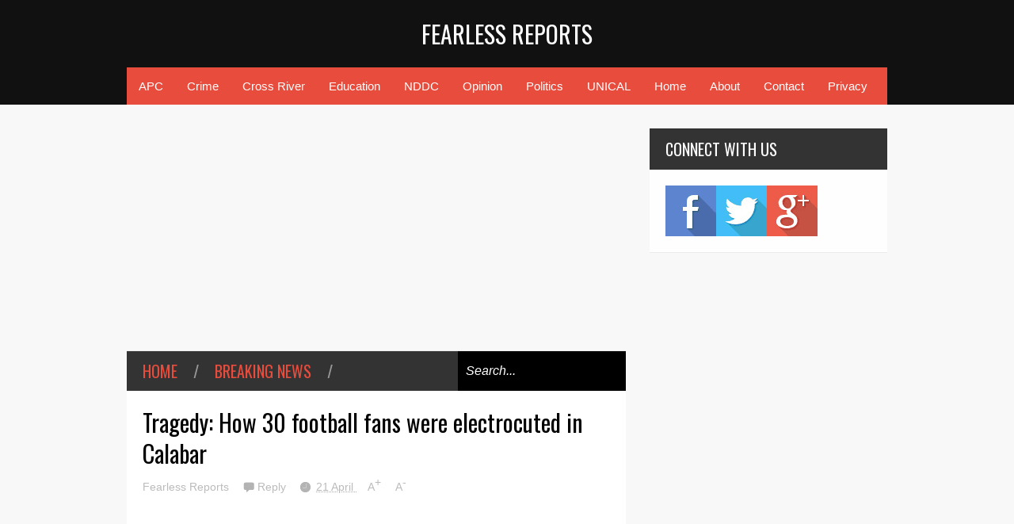

--- FILE ---
content_type: text/html; charset=utf-8
request_url: https://www.google.com/recaptcha/api2/aframe
body_size: 269
content:
<!DOCTYPE HTML><html><head><meta http-equiv="content-type" content="text/html; charset=UTF-8"></head><body><script nonce="xfrFb69iC87UoJOBGKwq-Q">/** Anti-fraud and anti-abuse applications only. See google.com/recaptcha */ try{var clients={'sodar':'https://pagead2.googlesyndication.com/pagead/sodar?'};window.addEventListener("message",function(a){try{if(a.source===window.parent){var b=JSON.parse(a.data);var c=clients[b['id']];if(c){var d=document.createElement('img');d.src=c+b['params']+'&rc='+(localStorage.getItem("rc::a")?sessionStorage.getItem("rc::b"):"");window.document.body.appendChild(d);sessionStorage.setItem("rc::e",parseInt(sessionStorage.getItem("rc::e")||0)+1);localStorage.setItem("rc::h",'1769434460322');}}}catch(b){}});window.parent.postMessage("_grecaptcha_ready", "*");}catch(b){}</script></body></html>

--- FILE ---
content_type: text/javascript; charset=UTF-8
request_url: https://www.fearlessreports.com/feeds/posts/default/-/Breaking%20News?max-results=5&start-index=190&alt=json-in-script&callback=jQuery110103549160187705125_1769434456867&_=1769434456870
body_size: 11032
content:
// API callback
jQuery110103549160187705125_1769434456867({"version":"1.0","encoding":"UTF-8","feed":{"xmlns":"http://www.w3.org/2005/Atom","xmlns$openSearch":"http://a9.com/-/spec/opensearchrss/1.0/","xmlns$blogger":"http://schemas.google.com/blogger/2008","xmlns$georss":"http://www.georss.org/georss","xmlns$gd":"http://schemas.google.com/g/2005","xmlns$thr":"http://purl.org/syndication/thread/1.0","id":{"$t":"tag:blogger.com,1999:blog-8619654216802544574"},"updated":{"$t":"2026-01-26T13:58:28.154+01:00"},"category":[{"term":"Politics"},{"term":"Breaking News"},{"term":"Cross River"},{"term":"Governor Ben Ayade"},{"term":"APC"},{"term":"Education"},{"term":"Prof Zana Akpagu"},{"term":"UNICAL"},{"term":"President Muhammadu Buhari"},{"term":"Opinion"},{"term":"Gody Jedy Agba"},{"term":"Goddy Jedy Agba"},{"term":"NDDC"},{"term":"Business"},{"term":"Sen Victor Ndoma-Egba"},{"term":"Crime"},{"term":"UNICAL Alumni"},{"term":"PDP"},{"term":"Cross Rive"},{"term":"Nigeria Police Force"},{"term":"Barr.  Venatius Ikem"},{"term":"Cross River State House of Assembly"},{"term":"Health"},{"term":"Hilliard Eta"},{"term":"Okoi Obono-obla"},{"term":"Peace Corps of Nigeria"},{"term":"Entertainment"},{"term":"President Buhari"},{"term":"Senator John Owan Enoh"},{"term":"Biafra"},{"term":"Cross River State Primary Healthcare Development Agency"},{"term":"PENGASSAN"},{"term":"Sports"},{"term":"Liyel Imoke"},{"term":"Ministry of Power"},{"term":"Personality Profile"},{"term":"Emir Sanusi"},{"term":"Hon. Sylvester Nsa"},{"term":"Interview"},{"term":"Ohaneze Ndigbo"},{"term":"Rt. Hon. Paul Adah"},{"term":"naij.com"},{"term":"Chief"},{"term":"Chief Edwin Clark"},{"term":"EMA"},{"term":"Egalitarian Movement for Africa"},{"term":"Federal Ministry of Finance"},{"term":"German Embassy to Nigeria"},{"term":"Maitama Sule"},{"term":"Makarfi"},{"term":"NLC"},{"term":"NYSC"},{"term":"Nigerian Navy"},{"term":"Nnamdi Kanu"},{"term":"PDP Governors Forum"},{"term":"Ray Ugbak Morphy"},{"term":"Rev Victor Agor"},{"term":"Sheriff"},{"term":"Unilorin"},{"term":"club080"}],"title":{"type":"text","$t":"Fearless Reports"},"subtitle":{"type":"html","$t":"Fearless Reports is a blog with highly innovative trained Journalists committed to reporting nothing but the truth no matter whose ox is involved. "},"link":[{"rel":"http://schemas.google.com/g/2005#feed","type":"application/atom+xml","href":"https:\/\/www.fearlessreports.com\/feeds\/posts\/default"},{"rel":"self","type":"application/atom+xml","href":"https:\/\/www.blogger.com\/feeds\/8619654216802544574\/posts\/default\/-\/Breaking+News?alt=json-in-script\u0026start-index=190\u0026max-results=5"},{"rel":"alternate","type":"text/html","href":"https:\/\/www.fearlessreports.com\/search\/label\/Breaking%20News"},{"rel":"hub","href":"http://pubsubhubbub.appspot.com/"},{"rel":"previous","type":"application/atom+xml","href":"https:\/\/www.blogger.com\/feeds\/8619654216802544574\/posts\/default\/-\/Breaking+News\/-\/Breaking+News?alt=json-in-script\u0026start-index=185\u0026max-results=5"},{"rel":"next","type":"application/atom+xml","href":"https:\/\/www.blogger.com\/feeds\/8619654216802544574\/posts\/default\/-\/Breaking+News\/-\/Breaking+News?alt=json-in-script\u0026start-index=195\u0026max-results=5"}],"author":[{"name":{"$t":"Fearless Reports"},"uri":{"$t":"http:\/\/www.blogger.com\/profile\/01206973930975517157"},"email":{"$t":"noreply@blogger.com"},"gd$image":{"rel":"http://schemas.google.com/g/2005#thumbnail","width":"16","height":"16","src":"https:\/\/img1.blogblog.com\/img\/b16-rounded.gif"}}],"generator":{"version":"7.00","uri":"http://www.blogger.com","$t":"Blogger"},"openSearch$totalResults":{"$t":"1528"},"openSearch$startIndex":{"$t":"190"},"openSearch$itemsPerPage":{"$t":"5"},"entry":[{"id":{"$t":"tag:blogger.com,1999:blog-8619654216802544574.post-2581483946796358230"},"published":{"$t":"2022-08-31T12:31:00.003+01:00"},"updated":{"$t":"2022-08-31T12:32:20.850+01:00"},"category":[{"scheme":"http://www.blogger.com/atom/ns#","term":"APC"},{"scheme":"http://www.blogger.com/atom/ns#","term":"Barr.  Venatius Ikem"},{"scheme":"http://www.blogger.com/atom/ns#","term":"Breaking News"},{"scheme":"http://www.blogger.com/atom/ns#","term":"Cross River"},{"scheme":"http://www.blogger.com/atom/ns#","term":"Goddy Jedy Agba"},{"scheme":"http://www.blogger.com/atom/ns#","term":"Politics"},{"scheme":"http://www.blogger.com/atom/ns#","term":"President Muhammadu Buhari"}],"title":{"type":"text","$t":"Insecurity : FG To Build 2.5MW Solar Power Plant In NDA"},"content":{"type":"html","$t":"\u003Ctable align=\"center\" cellpadding=\"0\" cellspacing=\"0\" class=\"tr-caption-container\" style=\"margin-left: auto; margin-right: auto;\"\u003E\u003Ctbody\u003E\u003Ctr\u003E\u003Ctd style=\"text-align: center;\"\u003E\u003Ca href=\"https:\/\/blogger.googleusercontent.com\/img\/b\/R29vZ2xl\/AVvXsEgDwtwMnpeitN08lhkC56YT6KGcwoFs4hzp-13hGr8M_QlnFgltbZB5E9TIntlDeUSWpdafhD2g72IJNJjEMlfx8wTmZe7yfpFkV9o0yC7qQwS6nzakOvbDm72MvIuCQ0MDllo3jMh8zFFQjMvJI9w3wY8EFTcUey4xpMM6uSVoVvkne3Zo8Q-qPsGUVg\/s3216\/DSC_0964.JPG\" imageanchor=\"1\" style=\"margin-left: auto; margin-right: auto;\"\u003E\u003Cimg border=\"0\" data-original-height=\"2136\" data-original-width=\"3216\" height=\"266\" src=\"https:\/\/blogger.googleusercontent.com\/img\/b\/R29vZ2xl\/AVvXsEgDwtwMnpeitN08lhkC56YT6KGcwoFs4hzp-13hGr8M_QlnFgltbZB5E9TIntlDeUSWpdafhD2g72IJNJjEMlfx8wTmZe7yfpFkV9o0yC7qQwS6nzakOvbDm72MvIuCQ0MDllo3jMh8zFFQjMvJI9w3wY8EFTcUey4xpMM6uSVoVvkne3Zo8Q-qPsGUVg\/w400-h266\/DSC_0964.JPG\" width=\"400\" \/\u003E\u003C\/a\u003E\u003C\/td\u003E\u003C\/tr\u003E\u003Ctr\u003E\u003Ctd class=\"tr-caption\" style=\"text-align: center;\"\u003E\u003Cb\u003EHonourable Minister of State, Power, Goddy Jedy-Agba, OFR with the NDA Commandant, Maj. Gen. Ibrahim Manu Yusuf at the 40th NACEF held in NDA, Kaduna.\u003C\/b\u003E\u003C\/td\u003E\u003C\/tr\u003E\u003C\/tbody\u003E\u003C\/table\u003E\u003Cbr \/\u003E\u003Cp\u003E\u003Cbr \/\u003E\u003C\/p\u003E\u003Cp\u003EAmidst heightened security challenges in the country, the Honourable Minister of Power, Engr. Abubakar Aliyu has said that the federal government is set to build a 2.5 Megawatts hybrid solar power plant in the Nigerian Defence Academy, (NDA), Kaduna to enhance security at the academy.\u003C\/p\u003E\u003Cp\u003E\u003Cbr \/\u003E\u003C\/p\u003E\u003Cp\u003EAliyu, who was represented by the Honourable Minister of State, Power, Goddy Jedy-Agba, OFR, stated this at the 40th National Solar Energy Forum (NACEF 2022), held at the JK Garba Hall, NDA.\u0026nbsp;\u003C\/p\u003E\u003Cp\u003E\u003Cbr \/\u003E\u003C\/p\u003E\u003Cp\u003EThe two days event which held between August 29-30th was organized by the Solar Energy Society of Nigeria (SESN) in collaboration with the Rural Electrification Agency (REA) and National Energy Commission (NEC).\u0026nbsp;\u003C\/p\u003E\u003Cp\u003E\u003Cbr \/\u003E\u003C\/p\u003E\u003Cp\u003EThe Minister, alongside the Commandant of NDA, Major General Ibrahim Manu Yusuf, the Managing Director of of REA, Engr. Ahmad Salihijo Ahmad, two Executive Directors of REA, Dr. Sanusi Ohiare, Engr. Barka Sajou, amongst others, were conferred with Honourary fellowship of SESN award at the event.\u0026nbsp;\u003C\/p\u003E\u003Ctable align=\"center\" cellpadding=\"0\" cellspacing=\"0\" class=\"tr-caption-container\" style=\"margin-left: auto; margin-right: auto;\"\u003E\u003Ctbody\u003E\u003Ctr\u003E\u003Ctd style=\"text-align: center;\"\u003E\u003Ca href=\"https:\/\/blogger.googleusercontent.com\/img\/b\/R29vZ2xl\/AVvXsEjjsLcRFLxnWkTQyu-HQXZ-Ex39KM7EsLDHyni0AdCRcdy6hOrutelloUdhhZAAu7YUFuS78zoAmTs90xb08H_CSiE3bb4SsbHyHLgs5CWdLI89N4pZdMw1i2BfFG6zhiNyJyku6E6H8gRcI277RnxCY6-MQMBODFZtMIxrBZYyuuEo_GOoFHc72bEPtQ\/s1000\/20220830_191426.jpg\" imageanchor=\"1\" style=\"margin-left: auto; margin-right: auto;\"\u003E\u003Cimg border=\"0\" data-original-height=\"1000\" data-original-width=\"750\" height=\"320\" src=\"https:\/\/blogger.googleusercontent.com\/img\/b\/R29vZ2xl\/AVvXsEjjsLcRFLxnWkTQyu-HQXZ-Ex39KM7EsLDHyni0AdCRcdy6hOrutelloUdhhZAAu7YUFuS78zoAmTs90xb08H_CSiE3bb4SsbHyHLgs5CWdLI89N4pZdMw1i2BfFG6zhiNyJyku6E6H8gRcI277RnxCY6-MQMBODFZtMIxrBZYyuuEo_GOoFHc72bEPtQ\/s320\/20220830_191426.jpg\" width=\"240\" \/\u003E\u003C\/a\u003E\u003C\/td\u003E\u003C\/tr\u003E\u003Ctr\u003E\u003Ctd class=\"tr-caption\" style=\"text-align: center;\"\u003E\u003Cb\u003EHonourable Minister of State, Power, Goddy Jedy-Agba, OFR, congratulating the Minister of Power, Engr. Abubakar Aliyu in his office after presenting him with the SESN fellowship award he received on his behalf.\u0026nbsp;\u003C\/b\u003E\u003C\/td\u003E\u003C\/tr\u003E\u003C\/tbody\u003E\u003C\/table\u003E\u003Cbr \/\u003E\u003Cp\u003E\u003Cbr \/\u003E\u003C\/p\u003E\u003Cp\u003EAliyu, while lauding the organizers of the event said that the theme \"The Role Of Green Energy Technologies in National Security, Power Generation and Economic Sustainability\", was timely and necessary.\u0026nbsp;\u003C\/p\u003E\u003Cp\u003E\u003Cbr \/\u003E\u003C\/p\u003E\u003Cp\u003EWhile noting that reliable and sustainable energy was key in the fight against insecurity in the country, the Minister maintained that \"meetings of this nature, with extensive and robust discussions, will always bring out desirable outcome that can move Solar Energy penetration in Nigeria forward\".\u0026nbsp;\u003C\/p\u003E\u003Cp\u003E\u003Cbr \/\u003E\u003C\/p\u003E\u003Cp\u003EContinuing, he said that \"Countries all over the world are variously exploring avenues of fulfilling their specific commitments and Nationally Determined Contributions (NDCs) in line with the Paris Agreement On Climate Change and COP26 Agreement in Glasgow. Nigeria is not left out\".\u003C\/p\u003E\u003Cp\u003E\u003Cbr \/\u003E\u003C\/p\u003E\u003Cp\u003EHe intimated that to achieve Nigeria's commitment to COP26, President Muhammadu Buhari's administration is implementing different initiatives targeted at achieving at least, 30,000MW generation by 2030 with 30% from renewable energy sources.\u003C\/p\u003E\u003Cp\u003E\u003Cbr \/\u003E\u003C\/p\u003E\u003Cp\u003E\"The Buhari administration is fully committed to the global decarbonization drive. To demonstrate this commitment, Government has opened discussions with some IPP Solar Project developers planning to deploy Solar Mini-grids across the country. Ten State governments are enabling Solar Projects in their states that will deliver 100MW each, contributing 1000MW to the Off-grid structure\", he said.\u003C\/p\u003E\u003Cp\u003E\u003Cbr \/\u003E\u003C\/p\u003E\u003Cp\u003EDeputy Governor of Kaduna State, Dr. Hadiza Sabuwa Balarabe who also spoke at the forum said she was excited about the programme as she believes the outcome and suggestions will further enhance government's efforts to rid the country of insurgency.\u0026nbsp;\u003C\/p\u003E\u003Ctable align=\"center\" cellpadding=\"0\" cellspacing=\"0\" class=\"tr-caption-container\" style=\"margin-left: auto; margin-right: auto;\"\u003E\u003Ctbody\u003E\u003Ctr\u003E\u003Ctd style=\"text-align: center;\"\u003E\u003Ca href=\"https:\/\/blogger.googleusercontent.com\/img\/b\/R29vZ2xl\/AVvXsEgtqoMWZaEJsJHqDrKsaLeQvfCPEfDILGVPUId8LCwz3MYlMBQP2pTRzu2GnvcRkwBDvvR2aZ0jBESywE19lWDJYc00kNehNNhDnIZ0Mv-g9z3ondqvJgWxr5CCrXZoq3AWTfnjv35G2L5ebDdutWjNxFsQjJzJ9gLN3AOUfD5xjSRYfFJbo85ZIv1LXw\/s3216\/DSC_0952.JPG\" imageanchor=\"1\" style=\"margin-left: auto; margin-right: auto;\"\u003E\u003Cimg border=\"0\" data-original-height=\"2136\" data-original-width=\"3216\" height=\"213\" src=\"https:\/\/blogger.googleusercontent.com\/img\/b\/R29vZ2xl\/AVvXsEgtqoMWZaEJsJHqDrKsaLeQvfCPEfDILGVPUId8LCwz3MYlMBQP2pTRzu2GnvcRkwBDvvR2aZ0jBESywE19lWDJYc00kNehNNhDnIZ0Mv-g9z3ondqvJgWxr5CCrXZoq3AWTfnjv35G2L5ebDdutWjNxFsQjJzJ9gLN3AOUfD5xjSRYfFJbo85ZIv1LXw\/s320\/DSC_0952.JPG\" width=\"320\" \/\u003E\u003C\/a\u003E\u003C\/td\u003E\u003C\/tr\u003E\u003Ctr\u003E\u003Ctd class=\"tr-caption\" style=\"text-align: center;\"\u003E\u003Cb\u003EDeputy Governor of Kaduna State with the Honourable Minister of State, Power at the event\u0026nbsp;\u003C\/b\u003E\u003C\/td\u003E\u003C\/tr\u003E\u003C\/tbody\u003E\u003C\/table\u003E\u003Cbr \/\u003E\u003Cp\u003E\u003Cbr \/\u003E\u003C\/p\u003E\u003Cp\u003EEarlier, Commandant of the Academy, Major General Yusuf in his welcome address said that the institution was delighted over the theme of the forum because it addresses the contemporary security challenges facing the country.\u003C\/p\u003E\u003Cdiv class=\"separator\" style=\"clear: both; text-align: center;\"\u003E\u003Ca href=\"https:\/\/blogger.googleusercontent.com\/img\/b\/R29vZ2xl\/AVvXsEjyqYYZX1qlRQIX5GN2L5EoViwtF3FdV9gJITPK-iPJfGHwHPI7fiLZfKbf5dfIoutkyjt8Wdc0y3FZOrDSJi5X9FkpsnSJoJJbQhLQUQ7-vOCVYa9uy79Ccd9IrycIuioSjsHFg2e_S01ZznqGlhoPltZrtFv23HfipG3uAAkcCM_LqlgA1ifOVztkVw\/s3216\/DSC_0878.JPG\" imageanchor=\"1\" style=\"margin-left: 1em; margin-right: 1em;\"\u003E\u003Cimg border=\"0\" data-original-height=\"2136\" data-original-width=\"3216\" height=\"213\" src=\"https:\/\/blogger.googleusercontent.com\/img\/b\/R29vZ2xl\/AVvXsEjyqYYZX1qlRQIX5GN2L5EoViwtF3FdV9gJITPK-iPJfGHwHPI7fiLZfKbf5dfIoutkyjt8Wdc0y3FZOrDSJi5X9FkpsnSJoJJbQhLQUQ7-vOCVYa9uy79Ccd9IrycIuioSjsHFg2e_S01ZznqGlhoPltZrtFv23HfipG3uAAkcCM_LqlgA1ifOVztkVw\/s320\/DSC_0878.JPG\" width=\"320\" \/\u003E\u003C\/a\u003E\u003C\/div\u003E\u003Cbr \/\u003E\u003Cp\u003E\u003Cbr \/\u003E\u003C\/p\u003E\u003Cp\u003EYusuf said that, \"there's still much to do to achieve improved access to green energy sources. As an institution, we've devoted a lot of resources to improve knowledge on the issue and track global development on renewable energy sources because energy is a critical component of national security\".\u003C\/p\u003E\u003Cp\u003E\u003Cbr \/\u003E\u003C\/p\u003E\u003Cp\u003EManaging Director of REA, Engr. Ahmad while delivering the keynote address averred that, in the last few years, there has been significant improvement in the nation’s renewable energy space because of different initiatives of the government.\u0026nbsp;\u003C\/p\u003E\u003Cp\u003E\u003Cbr \/\u003E\u003C\/p\u003E\u003Cp\u003EAhmad noted that the \"Federal Government’s deliberately driving policies that are targeted at drawing in private sector participation, encouraging investments within the space and, ultimately, scaling up socio-economic impact of off-grid electrification, nationwide. This is in line with the social and economic policies and plans of the Federal Government.\u0026nbsp;\u003C\/p\u003E\u003Ctable align=\"center\" cellpadding=\"0\" cellspacing=\"0\" class=\"tr-caption-container\" style=\"margin-left: auto; margin-right: auto;\"\u003E\u003Ctbody\u003E\u003Ctr\u003E\u003Ctd style=\"text-align: center;\"\u003E\u003Ca href=\"https:\/\/blogger.googleusercontent.com\/img\/b\/R29vZ2xl\/AVvXsEjY0Gw7DWzsXFJZ1HbYJ5f83TzPl1CH6m4GpDAUmjTawHgaizAyDf065Cl8gf13vm9POxdcCt-q_AfpGRRDHRHUgdbTF6NqNMv0-corOfIz1sJKPqHPzHBqkhi841Sfea5Y5EqfaXrkLEUdhkg0n6GgujInGCEe8sff4wLalLhlaq59CuTD__aFJWrhXg\/s1679\/20220830_191421.jpg\" imageanchor=\"1\" style=\"margin-left: auto; margin-right: auto;\"\u003E\u003Cimg border=\"0\" data-original-height=\"1679\" data-original-width=\"1346\" height=\"400\" src=\"https:\/\/blogger.googleusercontent.com\/img\/b\/R29vZ2xl\/AVvXsEjY0Gw7DWzsXFJZ1HbYJ5f83TzPl1CH6m4GpDAUmjTawHgaizAyDf065Cl8gf13vm9POxdcCt-q_AfpGRRDHRHUgdbTF6NqNMv0-corOfIz1sJKPqHPzHBqkhi841Sfea5Y5EqfaXrkLEUdhkg0n6GgujInGCEe8sff4wLalLhlaq59CuTD__aFJWrhXg\/w321-h400\/20220830_191421.jpg\" width=\"321\" \/\u003E\u003C\/a\u003E\u003C\/td\u003E\u003C\/tr\u003E\u003Ctr\u003E\u003Ctd class=\"tr-caption\" style=\"text-align: center;\"\u003E\u003Cb\u003EMD of REA, Ahmad Salihijo Ahmad receiving his SESN fellowship award\u003C\/b\u003E\u0026nbsp;\u003C\/td\u003E\u003C\/tr\u003E\u003C\/tbody\u003E\u003C\/table\u003E\u003Cbr \/\u003E\u003Cp\u003E\u003Cbr \/\u003E\u003C\/p\u003E\u003Cp\u003EWhile assuring NASEF of his agency's continues support and collaboration, he charged participants that \"as active stakeholders within the space, it is important to keep up with this momentum by playing our part in different spheres because on this journey towards ending energy poverty in Nigeria, strategies and roadmaps cannot be designed in silos but must be implemented as fit-for-purpose and deliberate endeavors to solve the nation’s energy problems\".\u003C\/p\u003E"},"link":[{"rel":"replies","type":"application/atom+xml","href":"https:\/\/www.fearlessreports.com\/feeds\/2581483946796358230\/comments\/default","title":"Post Comments"},{"rel":"replies","type":"text/html","href":"https:\/\/www.fearlessreports.com\/2022\/08\/insecurity-fg-to-build-25mw-solar-power.html#comment-form","title":"0 Comments"},{"rel":"edit","type":"application/atom+xml","href":"https:\/\/www.blogger.com\/feeds\/8619654216802544574\/posts\/default\/2581483946796358230"},{"rel":"self","type":"application/atom+xml","href":"https:\/\/www.blogger.com\/feeds\/8619654216802544574\/posts\/default\/2581483946796358230"},{"rel":"alternate","type":"text/html","href":"https:\/\/www.fearlessreports.com\/2022\/08\/insecurity-fg-to-build-25mw-solar-power.html","title":"Insecurity : FG To Build 2.5MW Solar Power Plant In NDA"}],"author":[{"name":{"$t":"Fearless Reports"},"uri":{"$t":"http:\/\/www.blogger.com\/profile\/01206973930975517157"},"email":{"$t":"noreply@blogger.com"},"gd$image":{"rel":"http://schemas.google.com/g/2005#thumbnail","width":"16","height":"16","src":"https:\/\/img1.blogblog.com\/img\/b16-rounded.gif"}}],"media$thumbnail":{"xmlns$media":"http://search.yahoo.com/mrss/","url":"https:\/\/blogger.googleusercontent.com\/img\/b\/R29vZ2xl\/AVvXsEgDwtwMnpeitN08lhkC56YT6KGcwoFs4hzp-13hGr8M_QlnFgltbZB5E9TIntlDeUSWpdafhD2g72IJNJjEMlfx8wTmZe7yfpFkV9o0yC7qQwS6nzakOvbDm72MvIuCQ0MDllo3jMh8zFFQjMvJI9w3wY8EFTcUey4xpMM6uSVoVvkne3Zo8Q-qPsGUVg\/s72-w400-h266-c\/DSC_0964.JPG","height":"72","width":"72"},"thr$total":{"$t":"0"}},{"id":{"$t":"tag:blogger.com,1999:blog-8619654216802544574.post-1950948291874326909"},"published":{"$t":"2022-08-30T23:02:00.000+01:00"},"updated":{"$t":"2022-08-30T23:03:21.425+01:00"},"category":[{"scheme":"http://www.blogger.com/atom/ns#","term":"Breaking News"},{"scheme":"http://www.blogger.com/atom/ns#","term":"Cross River"},{"scheme":"http://www.blogger.com/atom/ns#","term":"Gody Jedy Agba"},{"scheme":"http://www.blogger.com/atom/ns#","term":"Politics"}],"title":{"type":"text","$t":"Nigeria, Korea To Strengthen Ties To Tackle Energy Challenges"},"content":{"type":"html","$t":"\u003Ctable align=\"center\" cellpadding=\"0\" cellspacing=\"0\" class=\"tr-caption-container\" style=\"margin-left: auto; margin-right: auto;\"\u003E\u003Ctbody\u003E\u003Ctr\u003E\u003Ctd style=\"text-align: center;\"\u003E\u003Ca href=\"https:\/\/blogger.googleusercontent.com\/img\/b\/R29vZ2xl\/AVvXsEgBUKE4_iAEfduwHMfhX9ogc5wZsj4PtSGs62TH5_viBQMUSmJ_uk52LMvAEKHa8p_JV2kyuMSRSTSezo69KFJedQ_NAMy9FG-CcWh0zJVAp-o3IQMNI-MzI5w-E6LXzbV0SDfhKT0z61LOz1PGDId6h1D2LJDI36VGW-XhIBSO317ZrsKN5anGtZj9ZA\/s3216\/DSC_1070.JPG\" imageanchor=\"1\" style=\"margin-left: auto; margin-right: auto;\"\u003E\u003Cimg border=\"0\" data-original-height=\"2136\" data-original-width=\"3216\" height=\"266\" src=\"https:\/\/blogger.googleusercontent.com\/img\/b\/R29vZ2xl\/AVvXsEgBUKE4_iAEfduwHMfhX9ogc5wZsj4PtSGs62TH5_viBQMUSmJ_uk52LMvAEKHa8p_JV2kyuMSRSTSezo69KFJedQ_NAMy9FG-CcWh0zJVAp-o3IQMNI-MzI5w-E6LXzbV0SDfhKT0z61LOz1PGDId6h1D2LJDI36VGW-XhIBSO317ZrsKN5anGtZj9ZA\/w400-h266\/DSC_1070.JPG\" width=\"400\" \/\u003E\u003C\/a\u003E\u003C\/td\u003E\u003C\/tr\u003E\u003Ctr\u003E\u003Ctd class=\"tr-caption\" style=\"text-align: center;\"\u003EHonourable Minister of State, Power, Goddy Jedy-Agba, OFR with the President of Korea-Africa Foundation, His Excellency, Lyeo Woon-ki in his office in Abuja.\u003C\/td\u003E\u003C\/tr\u003E\u003C\/tbody\u003E\u003C\/table\u003E\u003Cbr \/\u003E\u003Cp\u003E\u003Cbr \/\u003E\u003C\/p\u003E\u003Cp\u003EThe Honourable Minister of State, Power, Goddy Jedy-Agba has said that Nigeria is willing to explore areas of partnership with South Korea to address its energy challenges.\u003C\/p\u003E\u003Cp\u003E\u003Cbr \/\u003E\u003C\/p\u003E\u003Cp\u003EThe Minister stated this when he received a delegation led by the President of Korea-Africa Foundation, His Excellency, Lyeo Woon-ki in his office in Abuja.\u003C\/p\u003E\u003Cp\u003E\u003Cbr \/\u003E\u003C\/p\u003E\u003Cp\u003EJedy-Agba said that learning from Korea experiences and seeking areas of cooperation to address the nation's energy problems were appealing for the government of President Mohammadu Buhari to explore.\u0026nbsp;\u003C\/p\u003E\u003Cp\u003E\u003Cbr \/\u003E\u003C\/p\u003E\u003Cp\u003EHe explained that because Nigeria is committed to the United Nations plan to transform global energy sector from fossil-based to zero carbon by 2060, the current administration is investing heavily on renewable energy sector.\u0026nbsp;\u003C\/p\u003E\u003Cdiv class=\"separator\" style=\"clear: both; text-align: center;\"\u003E\u003Ca href=\"https:\/\/blogger.googleusercontent.com\/img\/b\/R29vZ2xl\/AVvXsEgRfjstM29HmZV1nepb-tkdUKFUCApoEjzDyCu2-Fqxao1JLkrTVADOeHcDAg0iWXFRd5kPr9ttV57b2Cp0hF5av0ykurJaLQW5q09dTCJ7XBSQHHXJ5nTahN0tBtTGwQQ6OZXD_wSWdg5u13UgLRZ6txaExIiR_6sd1hvvSg1DCi5FxcvWiQ8_05O_Dg\/s3216\/DSC_1128.JPG\" imageanchor=\"1\" style=\"margin-left: 1em; margin-right: 1em;\"\u003E\u003Cimg border=\"0\" data-original-height=\"2136\" data-original-width=\"3216\" height=\"213\" src=\"https:\/\/blogger.googleusercontent.com\/img\/b\/R29vZ2xl\/AVvXsEgRfjstM29HmZV1nepb-tkdUKFUCApoEjzDyCu2-Fqxao1JLkrTVADOeHcDAg0iWXFRd5kPr9ttV57b2Cp0hF5av0ykurJaLQW5q09dTCJ7XBSQHHXJ5nTahN0tBtTGwQQ6OZXD_wSWdg5u13UgLRZ6txaExIiR_6sd1hvvSg1DCi5FxcvWiQ8_05O_Dg\/s320\/DSC_1128.JPG\" width=\"320\" \/\u003E\u003C\/a\u003E\u003C\/div\u003E\u003Cbr \/\u003E\u003Cp\u003E\u003Cbr \/\u003E\u003C\/p\u003E\u003Cp\u003EAccording to him, \"We are happy to receive you to Nigeria. Nigeria is a great country and we are open to partnerships and cooperations that will help us improve in different sectors.\u003C\/p\u003E\u003Cp\u003E\u003Cbr \/\u003E\u003C\/p\u003E\u003Cp\u003EKorea and Nigeria have good working relationship in different sectors of our economy. In the power sector, we've a number of Korea organizations we're working with to address our power challenges. We're hoping that this visit will open up more opportunities for us to strengthen our ties\".\u003C\/p\u003E\u003Cp\u003E\u003Cbr \/\u003E\u003C\/p\u003E\u003Cp\u003EEarlier, Woon-ki said that the purpose of his visit was to familiarize with the Ministry and to have an insight into the the power sector with a view to exploring possible areas of partnership.\u003C\/p\u003E\u003Cp\u003E\u003Cbr \/\u003E\u003C\/p\u003E\u003Cp\u003EHe said that \"I'm pleased to be in Nigeria to share what we do in the Korea\/Africa Foundation. Since its establishment, we've been working with Africa diplomats to organize seminars, workshops and conferences to discuss issues affecting Africa.\u003C\/p\u003E\u003Ctable align=\"center\" cellpadding=\"0\" cellspacing=\"0\" class=\"tr-caption-container\" style=\"margin-left: auto; margin-right: auto;\"\u003E\u003Ctbody\u003E\u003Ctr\u003E\u003Ctd style=\"text-align: center;\"\u003E\u003Ca href=\"https:\/\/blogger.googleusercontent.com\/img\/b\/R29vZ2xl\/AVvXsEhN4xkIY4NoNetTfY24PQVIj2YR09Q4l2ONNhC1xSdOmO6dACYcsmlwOnsoyau2Ke2O8qknz_pbiSLifM8dMneiDnscUSsGRd2ssRC1Lrz_R25VaVl69udzhHO9M9Td9KHNDX6SbiCuZif0Nvyda8L0vKn-q_ujTYfay3fb5gA2ruRiChsosRBGCwwvlg\/s3216\/DSC_1141.JPG\" imageanchor=\"1\" style=\"margin-left: auto; margin-right: auto;\"\u003E\u003Cimg border=\"0\" data-original-height=\"2136\" data-original-width=\"3216\" height=\"213\" src=\"https:\/\/blogger.googleusercontent.com\/img\/b\/R29vZ2xl\/AVvXsEhN4xkIY4NoNetTfY24PQVIj2YR09Q4l2ONNhC1xSdOmO6dACYcsmlwOnsoyau2Ke2O8qknz_pbiSLifM8dMneiDnscUSsGRd2ssRC1Lrz_R25VaVl69udzhHO9M9Td9KHNDX6SbiCuZif0Nvyda8L0vKn-q_ujTYfay3fb5gA2ruRiChsosRBGCwwvlg\/s320\/DSC_1141.JPG\" width=\"320\" \/\u003E\u003C\/a\u003E\u003C\/td\u003E\u003C\/tr\u003E\u003Ctr\u003E\u003Ctd class=\"tr-caption\" style=\"text-align: center;\"\u003EHonourable Minister of State, Power, Goddy Jedy-Agba, OFR with His Excellency, KZM Young-Chae, South Korea Ambassador to Nigeria\u003C\/td\u003E\u003C\/tr\u003E\u003C\/tbody\u003E\u003C\/table\u003E\u003Cbr \/\u003E\u003Cp\u003E\u003Cbr \/\u003E\u003C\/p\u003E\u003Cp\u003EWe're particularly interested in working with your country to address her energy crisis. Energy is key to everything. All sectors depend on energy to thrive. The major problems of some Africa countries is energy. So, we want to see how we can work more closely to tackle the problems because every process to addressing energy challenges is important\".\u0026nbsp;\u003C\/p\u003E\u003Cp\u003E\u003Cbr \/\u003E\u003C\/p\u003E\u003Cp\u003EAlong with Woon-ki were, His Excellency, KZM Young-Chae, South Korea Ambassador to Nigeria, Ms. Kim, Won-nyung, Director of Korea\/Africa Foundation and Ms. Son Eunkyung, Second Secretary of South Korea embassy.\u003C\/p\u003E"},"link":[{"rel":"replies","type":"application/atom+xml","href":"https:\/\/www.fearlessreports.com\/feeds\/1950948291874326909\/comments\/default","title":"Post Comments"},{"rel":"replies","type":"text/html","href":"https:\/\/www.fearlessreports.com\/2022\/08\/nigeria-korea-to-strengthen-ties-to.html#comment-form","title":"0 Comments"},{"rel":"edit","type":"application/atom+xml","href":"https:\/\/www.blogger.com\/feeds\/8619654216802544574\/posts\/default\/1950948291874326909"},{"rel":"self","type":"application/atom+xml","href":"https:\/\/www.blogger.com\/feeds\/8619654216802544574\/posts\/default\/1950948291874326909"},{"rel":"alternate","type":"text/html","href":"https:\/\/www.fearlessreports.com\/2022\/08\/nigeria-korea-to-strengthen-ties-to.html","title":"Nigeria, Korea To Strengthen Ties To Tackle Energy Challenges"}],"author":[{"name":{"$t":"Fearless Reports"},"uri":{"$t":"http:\/\/www.blogger.com\/profile\/01206973930975517157"},"email":{"$t":"noreply@blogger.com"},"gd$image":{"rel":"http://schemas.google.com/g/2005#thumbnail","width":"16","height":"16","src":"https:\/\/img1.blogblog.com\/img\/b16-rounded.gif"}}],"media$thumbnail":{"xmlns$media":"http://search.yahoo.com/mrss/","url":"https:\/\/blogger.googleusercontent.com\/img\/b\/R29vZ2xl\/AVvXsEgBUKE4_iAEfduwHMfhX9ogc5wZsj4PtSGs62TH5_viBQMUSmJ_uk52LMvAEKHa8p_JV2kyuMSRSTSezo69KFJedQ_NAMy9FG-CcWh0zJVAp-o3IQMNI-MzI5w-E6LXzbV0SDfhKT0z61LOz1PGDId6h1D2LJDI36VGW-XhIBSO317ZrsKN5anGtZj9ZA\/s72-w400-h266-c\/DSC_1070.JPG","height":"72","width":"72"},"thr$total":{"$t":"0"}},{"id":{"$t":"tag:blogger.com,1999:blog-8619654216802544574.post-7971838578181610975"},"published":{"$t":"2022-08-20T12:53:00.006+01:00"},"updated":{"$t":"2022-08-20T12:54:39.988+01:00"},"category":[{"scheme":"http://www.blogger.com/atom/ns#","term":"APC"},{"scheme":"http://www.blogger.com/atom/ns#","term":"Breaking News"},{"scheme":"http://www.blogger.com/atom/ns#","term":"Cross River"},{"scheme":"http://www.blogger.com/atom/ns#","term":"Goddy Jedy Agba"},{"scheme":"http://www.blogger.com/atom/ns#","term":"Politics"}],"title":{"type":"text","$t":"Cross River NUJ Celebrates Jedy-Agba At 64"},"content":{"type":"html","$t":"\u003Ctable align=\"center\" cellpadding=\"0\" cellspacing=\"0\" class=\"tr-caption-container\" style=\"margin-left: auto; margin-right: auto;\"\u003E\u003Ctbody\u003E\u003Ctr\u003E\u003Ctd style=\"text-align: center;\"\u003E\u003Ca href=\"https:\/\/blogger.googleusercontent.com\/img\/b\/R29vZ2xl\/AVvXsEi7AEVkVVW8h6h-LUBEAf0SDPXxs9W9mfb6ZHg4PwlgjAm-8aI4tgRfWkGUCIbwGhy_frolwsOBFM0d3pBP9ddzM0M1xHAq3PIUBcdX4yMZfbLtgHwxzTF8g7mIq4Dn9blNRyJjc5TTlTnbUxBShY91_nMyyxymxmffJqMsUyPeIM2KQyAJmLf9yY4a7Q\/s1080\/IMG-20211013-WA0030.jpg\" imageanchor=\"1\" style=\"margin-left: auto; margin-right: auto;\"\u003E\u003Cimg border=\"0\" data-original-height=\"814\" data-original-width=\"1080\" height=\"241\" src=\"https:\/\/blogger.googleusercontent.com\/img\/b\/R29vZ2xl\/AVvXsEi7AEVkVVW8h6h-LUBEAf0SDPXxs9W9mfb6ZHg4PwlgjAm-8aI4tgRfWkGUCIbwGhy_frolwsOBFM0d3pBP9ddzM0M1xHAq3PIUBcdX4yMZfbLtgHwxzTF8g7mIq4Dn9blNRyJjc5TTlTnbUxBShY91_nMyyxymxmffJqMsUyPeIM2KQyAJmLf9yY4a7Q\/s320\/IMG-20211013-WA0030.jpg\" width=\"320\" \/\u003E\u003C\/a\u003E\u003C\/td\u003E\u003C\/tr\u003E\u003Ctr\u003E\u003Ctd class=\"tr-caption\" style=\"text-align: center;\"\u003EGoddy Jedy-Agba, OFR, Honourable Minister of State, Power\u0026nbsp;\u003C\/td\u003E\u003C\/tr\u003E\u003C\/tbody\u003E\u003C\/table\u003E\u003Cp\u003E\u003Cbr \/\u003E\u003C\/p\u003E\u003Cdiv style=\"caret-color: rgb(0, 125, 255); font-family: sans-serif;\"\u003EThe Nigeria Union of Journalists (NUJ), Cross River State council has rejoiced with the Honourable Minister of State, Power, Goddy Jedy-Agba, OFR on the occasion of his 64th birth anniversary.\u003C\/div\u003E\u003Cdiv style=\"caret-color: rgb(0, 125, 255); font-family: sans-serif;\"\u003E\u003Cbr \/\u003E\u003C\/div\u003E\u003Cdiv style=\"caret-color: rgb(0, 125, 255); font-family: sans-serif;\"\u003E\u003Cbr \/\u003E\u003C\/div\u003E\u003Cdiv style=\"caret-color: rgb(0, 125, 255); font-family: sans-serif;\"\u003EIn a Statement jointly signed by the State Chairman, Nsa Gills and Secretary, Solomon Azu, the NUJ urged the Minister to continue to champion the course of promoting goodness in the society.\u003C\/div\u003E\u003Cdiv style=\"caret-color: rgb(0, 125, 255); font-family: sans-serif;\"\u003E\u003Cbr \/\u003E\u003C\/div\u003E\u003Cdiv style=\"caret-color: rgb(0, 125, 255); font-family: sans-serif;\"\u003E\u003Cbr \/\u003E\u003C\/div\u003E\u003Cdiv style=\"caret-color: rgb(0, 125, 255); font-family: sans-serif;\"\u003EDescribing the Minister as a \"great Ambassador\" of the state, the union prayed God to continue to fill him with wisdom and strength to continue to serve humanity.\u003C\/div\u003E\u003Cdiv style=\"caret-color: rgb(0, 125, 255); font-family: sans-serif;\"\u003E\u003Cbr \/\u003E\u003C\/div\u003E\u003Cdiv style=\"caret-color: rgb(0, 125, 255); font-family: sans-serif;\"\u003E\"We, on behalf of the Executive and members of the Cross River State council of the Nigeria Union of Journalists (NUJ), join millions of Nigerians and well wishers at home, in Diaspora to salute you as you attain the landmark of three scores and four.\u003C\/div\u003E\u003Cdiv style=\"caret-color: rgb(0, 125, 255); font-family: sans-serif;\"\u003E\u003Cbr \/\u003E\u003C\/div\u003E\u003Cdiv style=\"caret-color: rgb(0, 125, 255); font-family: sans-serif;\"\u003EWe pray God will continue to strengthen you, fill you with divine wisdom as well as greater capacity to continue to champion the noble course you've been fighting for the promotion of goodness in our society and nation at large \", the statement reads in parts.\u003C\/div\u003E\u003Cdiv style=\"caret-color: rgb(0, 125, 255); font-family: sans-serif;\"\u003E\u003Cbr \/\u003E\u003C\/div\u003E\u003Cdiv style=\"caret-color: rgb(0, 125, 255); font-family: sans-serif;\"\u003EWhile rejoicing with him for the grace of God upon his life, the NUJ prayed for him to keep excelling and fly like an Eagle.\u0026nbsp;\u003C\/div\u003E"},"link":[{"rel":"replies","type":"application/atom+xml","href":"https:\/\/www.fearlessreports.com\/feeds\/7971838578181610975\/comments\/default","title":"Post Comments"},{"rel":"replies","type":"text/html","href":"https:\/\/www.fearlessreports.com\/2022\/08\/cross-river-nuj-celebrates-jedy-agba-at.html#comment-form","title":"0 Comments"},{"rel":"edit","type":"application/atom+xml","href":"https:\/\/www.blogger.com\/feeds\/8619654216802544574\/posts\/default\/7971838578181610975"},{"rel":"self","type":"application/atom+xml","href":"https:\/\/www.blogger.com\/feeds\/8619654216802544574\/posts\/default\/7971838578181610975"},{"rel":"alternate","type":"text/html","href":"https:\/\/www.fearlessreports.com\/2022\/08\/cross-river-nuj-celebrates-jedy-agba-at.html","title":"Cross River NUJ Celebrates Jedy-Agba At 64"}],"author":[{"name":{"$t":"Fearless Reports"},"uri":{"$t":"http:\/\/www.blogger.com\/profile\/01206973930975517157"},"email":{"$t":"noreply@blogger.com"},"gd$image":{"rel":"http://schemas.google.com/g/2005#thumbnail","width":"16","height":"16","src":"https:\/\/img1.blogblog.com\/img\/b16-rounded.gif"}}],"media$thumbnail":{"xmlns$media":"http://search.yahoo.com/mrss/","url":"https:\/\/blogger.googleusercontent.com\/img\/b\/R29vZ2xl\/AVvXsEi7AEVkVVW8h6h-LUBEAf0SDPXxs9W9mfb6ZHg4PwlgjAm-8aI4tgRfWkGUCIbwGhy_frolwsOBFM0d3pBP9ddzM0M1xHAq3PIUBcdX4yMZfbLtgHwxzTF8g7mIq4Dn9blNRyJjc5TTlTnbUxBShY91_nMyyxymxmffJqMsUyPeIM2KQyAJmLf9yY4a7Q\/s72-c\/IMG-20211013-WA0030.jpg","height":"72","width":"72"},"thr$total":{"$t":"0"}},{"id":{"$t":"tag:blogger.com,1999:blog-8619654216802544574.post-4630163226167276956"},"published":{"$t":"2022-08-08T14:45:00.001+01:00"},"updated":{"$t":"2022-08-08T14:46:10.442+01:00"},"category":[{"scheme":"http://www.blogger.com/atom/ns#","term":"APC"},{"scheme":"http://www.blogger.com/atom/ns#","term":"Breaking News"},{"scheme":"http://www.blogger.com/atom/ns#","term":"Cross River"},{"scheme":"http://www.blogger.com/atom/ns#","term":"Goddy Jedy Agba"},{"scheme":"http://www.blogger.com/atom/ns#","term":"Politics"},{"scheme":"http://www.blogger.com/atom/ns#","term":"President Muhammadu Buhari"}],"title":{"type":"text","$t":"FG Commissions Nigeria's First Metre Museum In Lagos"},"content":{"type":"html","$t":"\u003Ctable align=\"center\" cellpadding=\"0\" cellspacing=\"0\" class=\"tr-caption-container\" style=\"margin-left: auto; margin-right: auto;\"\u003E\u003Ctbody\u003E\u003Ctr\u003E\u003Ctd style=\"text-align: center;\"\u003E\u003Ca href=\"https:\/\/blogger.googleusercontent.com\/img\/b\/R29vZ2xl\/AVvXsEhL4-F7jypyCoAhCa3u6CatNlqYDb0e2js5prEYT3VYIM5fUmPfJOBSxecPuoVq5cNl1_v8cLBDDBDthl96bHlV-kxME6QK2yxOuMgJoccuh0Lgqv9RQ_DWjvGuOABHLgVe4IN0z6BFLMbH1NJpi-9LjhuierphVpDy0e4pwFHj6AqqFp49uW1XvGjirQ\/s1080\/IMG-20220808-WA0004.jpg\" imageanchor=\"1\" style=\"margin-left: auto; margin-right: auto;\"\u003E\u003Cimg border=\"0\" data-original-height=\"720\" data-original-width=\"1080\" height=\"266\" src=\"https:\/\/blogger.googleusercontent.com\/img\/b\/R29vZ2xl\/AVvXsEhL4-F7jypyCoAhCa3u6CatNlqYDb0e2js5prEYT3VYIM5fUmPfJOBSxecPuoVq5cNl1_v8cLBDDBDthl96bHlV-kxME6QK2yxOuMgJoccuh0Lgqv9RQ_DWjvGuOABHLgVe4IN0z6BFLMbH1NJpi-9LjhuierphVpDy0e4pwFHj6AqqFp49uW1XvGjirQ\/w400-h266\/IMG-20220808-WA0004.jpg\" width=\"400\" \/\u003E\u003C\/a\u003E\u003C\/td\u003E\u003C\/tr\u003E\u003Ctr\u003E\u003Ctd class=\"tr-caption\" style=\"text-align: center;\"\u003EHonourable Minister of State, Power, Goddy Jedy-Agba, OFR, Commissioning Nigeria's First ever Metre Station\u0026nbsp;\u003C\/td\u003E\u003C\/tr\u003E\u003C\/tbody\u003E\u003C\/table\u003E\u003Cbr \/\u003E\u003Cp\u003E\u003Cbr \/\u003E\u003C\/p\u003E\u003Cp\u003EThe Federal Government through the Nigerian Electricity Management Services Agency (NEMSA) on Friday, inaugurated a Metre Generation Museum\/Gallery at the National Metre Test Station, Oshodi, Lagos State.\u003C\/p\u003E\u003Cp\u003E\u003Cbr \/\u003E\u003C\/p\u003E\u003Cp\u003EHonourable Minister of State, Power, Goddy Jedy-Agba, OFR, who performed the inauguration ceremony said that the Museum\/Gallery is designed to showcase the evolution path of electricity Metre in Nigeria from a simple electromechanical electricity metre to Advanced Metre Reading (AMR) and Advanced Metre Infrastructure (AMI).\u003C\/p\u003E\u003Cdiv class=\"separator\" style=\"clear: both; text-align: center;\"\u003E\u003Ca href=\"https:\/\/blogger.googleusercontent.com\/img\/b\/R29vZ2xl\/AVvXsEiPFwepOrhZNj7i6QpkbIOU3M1PweRVWSvCL8OOV20Ev0EEmZR4rp5spGZESY7KdsINxvkiB6YC5AioFWO2AWOoJb_z1aq1jHXxWDb8iZIx5a0wdHsehkWUkcxM_9CwZ0IWLW2NUERM23FKO4JJLSKt64Wzn5sOlDkJbn2DGmwtL9SoEh8U-BPwfHGKCw\/s1080\/IMG-20220808-WA0016.jpg\" imageanchor=\"1\" style=\"margin-left: 1em; margin-right: 1em;\"\u003E\u003Cimg border=\"0\" data-original-height=\"720\" data-original-width=\"1080\" height=\"213\" src=\"https:\/\/blogger.googleusercontent.com\/img\/b\/R29vZ2xl\/AVvXsEiPFwepOrhZNj7i6QpkbIOU3M1PweRVWSvCL8OOV20Ev0EEmZR4rp5spGZESY7KdsINxvkiB6YC5AioFWO2AWOoJb_z1aq1jHXxWDb8iZIx5a0wdHsehkWUkcxM_9CwZ0IWLW2NUERM23FKO4JJLSKt64Wzn5sOlDkJbn2DGmwtL9SoEh8U-BPwfHGKCw\/s320\/IMG-20220808-WA0016.jpg\" width=\"320\" \/\u003E\u003C\/a\u003E\u003C\/div\u003E\u003Cbr \/\u003E\u003Cp\u003E\u003Cbr \/\u003E\u003C\/p\u003E\u003Cp\u003EConsidered the first of its kind in Africa and Nigeria, Jedy-Agba noted that the project is aimed at educating Nigerians on how electricity meters used to be during the pre-independence era, the several evolution steps as a result of technological advancement, where it is now and a perception of what it's expected in the future.\u003C\/p\u003E\u003Cp\u003E\u003Cbr \/\u003E\u003C\/p\u003E\u003Cp\u003EThe Minister added that \"the establishment of the Metre Generation Museum\/Gallery brings the historical time-line of electricity metre generation closer to the people of Nigeria and the world at large\".\u003C\/p\u003E\u003Cp\u003E\u003Cbr \/\u003E\u003C\/p\u003E\u003Cp\u003EJedy-Agba maintained that the facility will be used as a collaborative launch-pad in the power sector for Lecturers, Students, Tourists and Electricity users, to enhance their knowledge in evolution of metres and have confidence in the discussion of the metre origin \".\u003C\/p\u003E\u003Cp\u003E\u003Cbr \/\u003E\u003C\/p\u003E\u003Cp\u003EWhile reiterating the commitment of the President Muhammadu Buhari's administration to power reform, he noted that\" this epoch-making event today is significant and represents a milestone in the realization of this administration's objective of providing safe, reliable and sustainable electricity to the citizenry of this country \".\u003C\/p\u003E\u003Cdiv class=\"separator\" style=\"clear: both; text-align: center;\"\u003E\u003Ca href=\"https:\/\/blogger.googleusercontent.com\/img\/b\/R29vZ2xl\/AVvXsEh4UX86MtxGIWI1wvEBNYZJl7LhMnfwvjMb7VO-ifWvHorb_qF4rhOxJn53RtjXov8Pm9MvlS0wnNgnBE_Pf7JdkvD0CWgQYdnan3rnppL1NTSaveBx3p1uZC-VP5WUsnJiNadeXqo5LWOHxfXDeZIHaig4onmNzXYDe-uCW4_NnaVDfLNAnGVI_qQs0Q\/s1080\/IMG-20220808-WA0007.jpg\" imageanchor=\"1\" style=\"margin-left: 1em; margin-right: 1em;\"\u003E\u003Cimg border=\"0\" data-original-height=\"720\" data-original-width=\"1080\" height=\"213\" src=\"https:\/\/blogger.googleusercontent.com\/img\/b\/R29vZ2xl\/AVvXsEh4UX86MtxGIWI1wvEBNYZJl7LhMnfwvjMb7VO-ifWvHorb_qF4rhOxJn53RtjXov8Pm9MvlS0wnNgnBE_Pf7JdkvD0CWgQYdnan3rnppL1NTSaveBx3p1uZC-VP5WUsnJiNadeXqo5LWOHxfXDeZIHaig4onmNzXYDe-uCW4_NnaVDfLNAnGVI_qQs0Q\/s320\/IMG-20220808-WA0007.jpg\" width=\"320\" \/\u003E\u003C\/a\u003E\u003C\/div\u003E\u003Cbr \/\u003E\u003Cp\u003E\u003Cbr \/\u003E\u003C\/p\u003E\u003Cp\u003EEarlier, in his opening remarks, NEMSA Managing Director\/Chief Electrical Inspector of the Federation, Engr. Tahir Tukur Aliyu said that the project was a unique milestone in the history of the agency as its now archives all the generation of energy metres ever used in the country.\u003C\/p\u003E\u003Cp\u003E\u003Cbr \/\u003E\u003C\/p\u003E\u003Cp\u003EAliyu said that the importance of the energy metre in the electricity value chain cannot be overemphasized as over the years, it has evolved from simple billing devices to an essential part of electricity network which monitors and helps with load management.\u0026nbsp;\u003C\/p\u003E\u003Cp\u003E\u003Cbr \/\u003E\u003C\/p\u003E\u003Cp\u003EHe hinted that the agency intend to set up similar galleries of generation of electricity energy metres in other National Metre Test Stations in Kaduna, Port Harcourt, Kano and Benin to bring the facility closer to the people.\u003C\/p\u003E\u003Cdiv class=\"separator\" style=\"clear: both; text-align: center;\"\u003E\u003Ca href=\"https:\/\/blogger.googleusercontent.com\/img\/b\/R29vZ2xl\/AVvXsEga00RNz3FQ_KbVISaZN7xiwvQkF3QSw4PSx4tmuw6Ldlos0vctVQCD0ILKIN-K25rqUdLPcGum4_2GeKE7KwvdfrGgUYci-RkVnUftWUvdAMoZry9Fu1yMcTuoQcyKo7riTTiSceMLzI0oDDT_Nk1MOkeTAHWPSr3S9nbHpl2PSulaf7KXYMirXJHRYg\/s1080\/IMG-20220808-WA0018.jpg\" imageanchor=\"1\" style=\"margin-left: 1em; margin-right: 1em;\"\u003E\u003Cimg border=\"0\" data-original-height=\"720\" data-original-width=\"1080\" height=\"213\" src=\"https:\/\/blogger.googleusercontent.com\/img\/b\/R29vZ2xl\/AVvXsEga00RNz3FQ_KbVISaZN7xiwvQkF3QSw4PSx4tmuw6Ldlos0vctVQCD0ILKIN-K25rqUdLPcGum4_2GeKE7KwvdfrGgUYci-RkVnUftWUvdAMoZry9Fu1yMcTuoQcyKo7riTTiSceMLzI0oDDT_Nk1MOkeTAHWPSr3S9nbHpl2PSulaf7KXYMirXJHRYg\/s320\/IMG-20220808-WA0018.jpg\" width=\"320\" \/\u003E\u003C\/a\u003E\u003C\/div\u003E\u003Cbr \/\u003E\u003Cp\u003E\u003Cbr \/\u003E\u003C\/p\u003E\u003Cp\u003EContinuing, he maintained that, \"it's our fervent belief that with today's event, NEMSA will further create awareness on the importance of electricity metres in homes, their evolution, what to look for in the metres and ultimately educate Nigerians on the need to insist on having only metres duly tested by NEMSA with attached NEMSA crimp seals\".\u003C\/p\u003E"},"link":[{"rel":"replies","type":"application/atom+xml","href":"https:\/\/www.fearlessreports.com\/feeds\/4630163226167276956\/comments\/default","title":"Post Comments"},{"rel":"replies","type":"text/html","href":"https:\/\/www.fearlessreports.com\/2022\/08\/fg-commissions-nigerias-first-metre.html#comment-form","title":"0 Comments"},{"rel":"edit","type":"application/atom+xml","href":"https:\/\/www.blogger.com\/feeds\/8619654216802544574\/posts\/default\/4630163226167276956"},{"rel":"self","type":"application/atom+xml","href":"https:\/\/www.blogger.com\/feeds\/8619654216802544574\/posts\/default\/4630163226167276956"},{"rel":"alternate","type":"text/html","href":"https:\/\/www.fearlessreports.com\/2022\/08\/fg-commissions-nigerias-first-metre.html","title":"FG Commissions Nigeria's First Metre Museum In Lagos"}],"author":[{"name":{"$t":"Fearless Reports"},"uri":{"$t":"http:\/\/www.blogger.com\/profile\/01206973930975517157"},"email":{"$t":"noreply@blogger.com"},"gd$image":{"rel":"http://schemas.google.com/g/2005#thumbnail","width":"16","height":"16","src":"https:\/\/img1.blogblog.com\/img\/b16-rounded.gif"}}],"media$thumbnail":{"xmlns$media":"http://search.yahoo.com/mrss/","url":"https:\/\/blogger.googleusercontent.com\/img\/b\/R29vZ2xl\/AVvXsEhL4-F7jypyCoAhCa3u6CatNlqYDb0e2js5prEYT3VYIM5fUmPfJOBSxecPuoVq5cNl1_v8cLBDDBDthl96bHlV-kxME6QK2yxOuMgJoccuh0Lgqv9RQ_DWjvGuOABHLgVe4IN0z6BFLMbH1NJpi-9LjhuierphVpDy0e4pwFHj6AqqFp49uW1XvGjirQ\/s72-w400-h266-c\/IMG-20220808-WA0004.jpg","height":"72","width":"72"},"thr$total":{"$t":"0"}},{"id":{"$t":"tag:blogger.com,1999:blog-8619654216802544574.post-3988544780118323654"},"published":{"$t":"2022-07-29T09:42:00.003+01:00"},"updated":{"$t":"2022-07-29T09:43:14.528+01:00"},"category":[{"scheme":"http://www.blogger.com/atom/ns#","term":"Breaking News"},{"scheme":"http://www.blogger.com/atom/ns#","term":"Cross River"},{"scheme":"http://www.blogger.com/atom/ns#","term":"Politics"}],"title":{"type":"text","$t":"UNICROSS : Alumni President Bags Fresh National Appointment"},"content":{"type":"html","$t":"\u003Ctable align=\"center\" cellpadding=\"0\" cellspacing=\"0\" class=\"tr-caption-container\" style=\"margin-left: auto; margin-right: auto;\"\u003E\u003Ctbody\u003E\u003Ctr\u003E\u003Ctd style=\"text-align: center;\"\u003E\u003Ca href=\"https:\/\/blogger.googleusercontent.com\/img\/b\/R29vZ2xl\/AVvXsEgPZ8Fozx8RyCwRIv3ON1vttuJkYZSFZZSo0m0u9bF2DBT4-BNZTJPiDlWgfSbh0Fuj0kAg4J8oLDCSfeO-qiLxeskh4fah8W3g0k0F7JMFlfCHnu68Ih3H6VXiqenZaVwzORAjJoxh2AA3hhna06ulMIJWGugoSXxXWQ0_8MUNtb5pGWn8cOdDDsEIsw\/s4000\/IMG_20220729_093827.jpg\" imageanchor=\"1\" style=\"margin-left: auto; margin-right: auto;\"\u003E\u003Cimg border=\"0\" data-original-height=\"2149\" data-original-width=\"4000\" height=\"215\" src=\"https:\/\/blogger.googleusercontent.com\/img\/b\/R29vZ2xl\/AVvXsEgPZ8Fozx8RyCwRIv3ON1vttuJkYZSFZZSo0m0u9bF2DBT4-BNZTJPiDlWgfSbh0Fuj0kAg4J8oLDCSfeO-qiLxeskh4fah8W3g0k0F7JMFlfCHnu68Ih3H6VXiqenZaVwzORAjJoxh2AA3hhna06ulMIJWGugoSXxXWQ0_8MUNtb5pGWn8cOdDDsEIsw\/w400-h215\/IMG_20220729_093827.jpg\" width=\"400\" \/\u003E\u003C\/a\u003E\u003C\/td\u003E\u003C\/tr\u003E\u003Ctr\u003E\u003Ctd class=\"tr-caption\" style=\"text-align: center;\"\u003E\u003Cspan style=\"caret-color: rgb(0, 125, 255); text-align: left;\"\u003ETUC President, Comrade Festus Osifo (L) with UNICROSS Alumni President\/PENGASSAN Chairman, Lagos zone, Comrade Eyam Abeng\u0026nbsp;\u003C\/span\u003E\u003C\/td\u003E\u003C\/tr\u003E\u003C\/tbody\u003E\u003C\/table\u003E\u003Cdiv style=\"caret-color: rgb(0, 125, 255); font-family: sans-serif;\"\u003E\u003Cbr \/\u003EEyam Abeng, President of the University of Cross River (UNICROSS) Alumni Association has been appointed as an Adviser on Special Duties and Media Relations to the President of the Trade Union Congress of Nigeria, (TUC), Comrade Festus Osifo.\u003C\/div\u003E\u003Cdiv style=\"caret-color: rgb(0, 125, 255); font-family: sans-serif;\"\u003E\u003Cbr \/\u003E\u003C\/div\u003E\u003Cdiv style=\"caret-color: rgb(0, 125, 255); font-family: sans-serif;\"\u003ERecalled that about a fortnight ago, Osifo was overwhelmly voted as the President of TUC during its\u0026nbsp;12th Triennial National Delegate Conference, held at the International Conference Centre, Abuja.\u003C\/div\u003E\u003Cdiv style=\"caret-color: rgb(0, 125, 255); font-family: sans-serif;\"\u003E\u003Cbr \/\u003E\u003C\/div\u003E\u003Cdiv style=\"caret-color: rgb(0, 125, 255); font-family: sans-serif;\"\u003ERecognizing the efforts of Abeng in his emergence, Osifo who also doubles as the\u0026nbsp; national President of Petroleum and Natural Gas Senior Staff Association of Nigeria, PENGASSAN, after his inauguration announced his appointment, noting that he needed his results-oriented attitude to help him deliver on his mandate.\u003C\/div\u003E\u003Cdiv style=\"caret-color: rgb(0, 125, 255); font-family: sans-serif;\"\u003E\u003Cbr \/\u003E\u003C\/div\u003E\u003Cdiv style=\"caret-color: rgb(0, 125, 255); font-family: sans-serif;\"\u003EReacting, the elated Abeng said that even though his hands are full with other responsibilities, the opportunity to contribute and continue to learn from the TUC President was one that he can never turn down.\u0026nbsp;\u003C\/div\u003E\u003Cdiv style=\"caret-color: rgb(0, 125, 255); font-family: sans-serif;\"\u003E\u003Cbr \/\u003E\u003C\/div\u003E\u003Cdiv style=\"caret-color: rgb(0, 125, 255); font-family: sans-serif;\"\u003EAbeng who is also the Chairman of PENGASSAN, Lagos zone noted that his rise and growth to become a prominent member of the Union couldn't have been possible without the support of Osifo, hence, he was ready to take up any role to support and learn from him.\u0026nbsp;\u003C\/div\u003E\u003Cdiv style=\"caret-color: rgb(0, 125, 255); font-family: sans-serif;\"\u003E\u003Cbr \/\u003E\u003C\/div\u003E\u003Cdiv style=\"caret-color: rgb(0, 125, 255); font-family: sans-serif;\"\u003EAccording to the him, 'this government is our government. The President is from our affiliate union, so it behooves on us to do everything possible to ensure he succeeds.\u003C\/div\u003E\u003Cdiv style=\"caret-color: rgb(0, 125, 255); font-family: sans-serif;\"\u003E\u003Cbr \/\u003E\u003C\/div\u003E\u003Cdiv style=\"caret-color: rgb(0, 125, 255); font-family: sans-serif;\"\u003EI want to thank the President for finding me worthy to work with him in this capacity. No doubt, my hands are full with so many responsibilities but I can never be too busy to submit myself to learning and supporting him where necessary.\u0026nbsp;\u003C\/div\u003E\u003Cdiv style=\"caret-color: rgb(0, 125, 255); font-family: sans-serif;\"\u003E\u003Cbr \/\u003E\u003C\/div\u003E\u003Cdiv style=\"caret-color: rgb(0, 125, 255); font-family: sans-serif;\"\u003EI want to assure him of my commitment and that of the entire Lagos zone of PENGASSAN to the success of his administration as TUC President. I've no doubt that his administration will bring so much innovation and leave indelible mark in the union \".\u0026nbsp;\u003C\/div\u003E"},"link":[{"rel":"replies","type":"application/atom+xml","href":"https:\/\/www.fearlessreports.com\/feeds\/3988544780118323654\/comments\/default","title":"Post Comments"},{"rel":"replies","type":"text/html","href":"https:\/\/www.fearlessreports.com\/2022\/07\/unicross-alumni-president-bags-fresh.html#comment-form","title":"0 Comments"},{"rel":"edit","type":"application/atom+xml","href":"https:\/\/www.blogger.com\/feeds\/8619654216802544574\/posts\/default\/3988544780118323654"},{"rel":"self","type":"application/atom+xml","href":"https:\/\/www.blogger.com\/feeds\/8619654216802544574\/posts\/default\/3988544780118323654"},{"rel":"alternate","type":"text/html","href":"https:\/\/www.fearlessreports.com\/2022\/07\/unicross-alumni-president-bags-fresh.html","title":"UNICROSS : Alumni President Bags Fresh National Appointment"}],"author":[{"name":{"$t":"Fearless Reports"},"uri":{"$t":"http:\/\/www.blogger.com\/profile\/01206973930975517157"},"email":{"$t":"noreply@blogger.com"},"gd$image":{"rel":"http://schemas.google.com/g/2005#thumbnail","width":"16","height":"16","src":"https:\/\/img1.blogblog.com\/img\/b16-rounded.gif"}}],"media$thumbnail":{"xmlns$media":"http://search.yahoo.com/mrss/","url":"https:\/\/blogger.googleusercontent.com\/img\/b\/R29vZ2xl\/AVvXsEgPZ8Fozx8RyCwRIv3ON1vttuJkYZSFZZSo0m0u9bF2DBT4-BNZTJPiDlWgfSbh0Fuj0kAg4J8oLDCSfeO-qiLxeskh4fah8W3g0k0F7JMFlfCHnu68Ih3H6VXiqenZaVwzORAjJoxh2AA3hhna06ulMIJWGugoSXxXWQ0_8MUNtb5pGWn8cOdDDsEIsw\/s72-w400-h215-c\/IMG_20220729_093827.jpg","height":"72","width":"72"},"thr$total":{"$t":"0"}}]}});

--- FILE ---
content_type: text/javascript; charset=UTF-8
request_url: https://www.fearlessreports.com/feeds/posts/default/-/Breaking%20News?max-results=0&alt=json-in-script&callback=jQuery110103549160187705125_1769434456867&_=1769434456868
body_size: 1182
content:
// API callback
jQuery110103549160187705125_1769434456867({"version":"1.0","encoding":"UTF-8","feed":{"xmlns":"http://www.w3.org/2005/Atom","xmlns$openSearch":"http://a9.com/-/spec/opensearchrss/1.0/","xmlns$blogger":"http://schemas.google.com/blogger/2008","xmlns$georss":"http://www.georss.org/georss","xmlns$gd":"http://schemas.google.com/g/2005","xmlns$thr":"http://purl.org/syndication/thread/1.0","id":{"$t":"tag:blogger.com,1999:blog-8619654216802544574"},"updated":{"$t":"2026-01-26T13:58:28.154+01:00"},"category":[{"term":"Politics"},{"term":"Breaking News"},{"term":"Cross River"},{"term":"Governor Ben Ayade"},{"term":"APC"},{"term":"Education"},{"term":"Prof Zana Akpagu"},{"term":"UNICAL"},{"term":"President Muhammadu Buhari"},{"term":"Opinion"},{"term":"Gody Jedy Agba"},{"term":"Goddy Jedy Agba"},{"term":"NDDC"},{"term":"Business"},{"term":"Sen Victor Ndoma-Egba"},{"term":"Crime"},{"term":"UNICAL Alumni"},{"term":"PDP"},{"term":"Cross Rive"},{"term":"Nigeria Police Force"},{"term":"Barr.  Venatius Ikem"},{"term":"Cross River State House of Assembly"},{"term":"Health"},{"term":"Hilliard Eta"},{"term":"Okoi Obono-obla"},{"term":"Peace Corps of Nigeria"},{"term":"Entertainment"},{"term":"President Buhari"},{"term":"Senator John Owan Enoh"},{"term":"Biafra"},{"term":"Cross River State Primary Healthcare Development Agency"},{"term":"PENGASSAN"},{"term":"Sports"},{"term":"Liyel Imoke"},{"term":"Ministry of Power"},{"term":"Personality Profile"},{"term":"Emir Sanusi"},{"term":"Hon. Sylvester Nsa"},{"term":"Interview"},{"term":"Ohaneze Ndigbo"},{"term":"Rt. Hon. Paul Adah"},{"term":"naij.com"},{"term":"Chief"},{"term":"Chief Edwin Clark"},{"term":"EMA"},{"term":"Egalitarian Movement for Africa"},{"term":"Federal Ministry of Finance"},{"term":"German Embassy to Nigeria"},{"term":"Maitama Sule"},{"term":"Makarfi"},{"term":"NLC"},{"term":"NYSC"},{"term":"Nigerian Navy"},{"term":"Nnamdi Kanu"},{"term":"PDP Governors Forum"},{"term":"Ray Ugbak Morphy"},{"term":"Rev Victor Agor"},{"term":"Sheriff"},{"term":"Unilorin"},{"term":"club080"}],"title":{"type":"text","$t":"Fearless Reports"},"subtitle":{"type":"html","$t":"Fearless Reports is a blog with highly innovative trained Journalists committed to reporting nothing but the truth no matter whose ox is involved. "},"link":[{"rel":"http://schemas.google.com/g/2005#feed","type":"application/atom+xml","href":"https:\/\/www.fearlessreports.com\/feeds\/posts\/default"},{"rel":"self","type":"application/atom+xml","href":"https:\/\/www.blogger.com\/feeds\/8619654216802544574\/posts\/default\/-\/Breaking+News?alt=json-in-script\u0026max-results=0"},{"rel":"alternate","type":"text/html","href":"https:\/\/www.fearlessreports.com\/search\/label\/Breaking%20News"},{"rel":"hub","href":"http://pubsubhubbub.appspot.com/"}],"author":[{"name":{"$t":"Fearless Reports"},"uri":{"$t":"http:\/\/www.blogger.com\/profile\/01206973930975517157"},"email":{"$t":"noreply@blogger.com"},"gd$image":{"rel":"http://schemas.google.com/g/2005#thumbnail","width":"16","height":"16","src":"https:\/\/img1.blogblog.com\/img\/b16-rounded.gif"}}],"generator":{"version":"7.00","uri":"http://www.blogger.com","$t":"Blogger"},"openSearch$totalResults":{"$t":"1528"},"openSearch$startIndex":{"$t":"1"},"openSearch$itemsPerPage":{"$t":"0"}}});